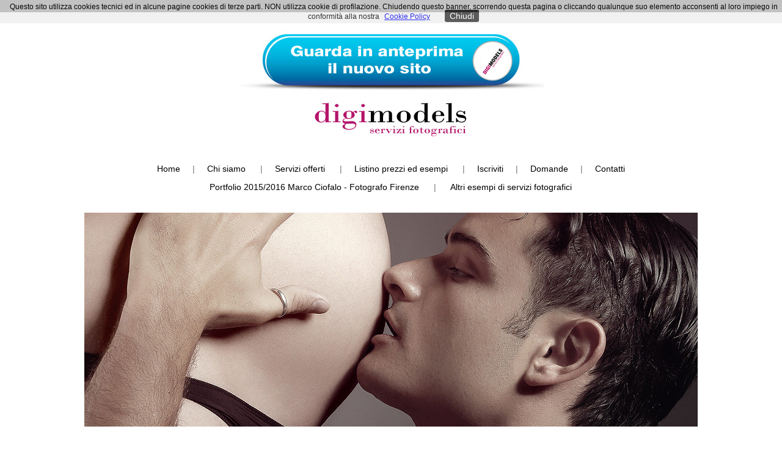

--- FILE ---
content_type: text/html
request_url: http://www.digimodels.it/servizi_fotografici_donne_incinte_in_maternita_firenze.asp?servizio=gabgiumat
body_size: 43119
content:

<div id="fb-root"></div>
<script>(function(d, s, id) {
  var js, fjs = d.getElementsByTagName(s)[0];
  if (d.getElementById(id)) return;
  js = d.createElement(s); js.id = id;
  js.src = "//connect.facebook.net/it_IT/all.js#xfbml=1&appId=210801552317332";
  fjs.parentNode.insertBefore(js, fjs);
}(document, 'script', 'facebook-jssdk'));</script>
<!DOCTYPE html PUBLIC "-//W3C//DTD XHTML 1.0 Transitional//EN" "http://www.w3.org/TR/xhtml1/DTD/xhtml1-transitional.dtd">
<html xmlns="http://www.w3.org/1999/xhtml">
<head>
<meta http-equiv="Content-Type" content="text/html; charset=iso-8859-1" />
<title>Servizi fotografici per donne incinte - in maternit&agrave; gravidanza- Firenze - Digimodels - Studio Fotografico Firenze - Realizzazione servizi fotografici - book - composite - calendari</title>
<link href="css_digimodels.css" rel="stylesheet" type="text/css" />
<script type="text/JavaScript">
<!--
function MM_swapImgRestore() { //v3.0
  var i,x,a=document.MM_sr; for(i=0;a&&i<a.length&&(x=a[i])&&x.oSrc;i++) x.src=x.oSrc;
}

function MM_preloadImages() { //v3.0
  var d=document; if(d.images){ if(!d.MM_p) d.MM_p=new Array();
    var i,j=d.MM_p.length,a=MM_preloadImages.arguments; for(i=0; i<a.length; i++)
    if (a[i].indexOf("#")!=0){ d.MM_p[j]=new Image; d.MM_p[j++].src=a[i];}}
}

function MM_findObj(n, d) { //v4.01
  var p,i,x;  if(!d) d=document; if((p=n.indexOf("?"))>0&&parent.frames.length) {
    d=parent.frames[n.substring(p+1)].document; n=n.substring(0,p);}
  if(!(x=d[n])&&d.all) x=d.all[n]; for (i=0;!x&&i<d.forms.length;i++) x=d.forms[i][n];
  for(i=0;!x&&d.layers&&i<d.layers.length;i++) x=MM_findObj(n,d.layers[i].document);
  if(!x && d.getElementById) x=d.getElementById(n); return x;
}

function MM_swapImage() { //v3.0
  var i,j=0,x,a=MM_swapImage.arguments; document.MM_sr=new Array; for(i=0;i<(a.length-2);i+=3)
   if ((x=MM_findObj(a[i]))!=null){document.MM_sr[j++]=x; if(!x.oSrc) x.oSrc=x.src; x.src=a[i+2];}
}
//-->
</script>
<style type="text/css">
<!--
-->
a.transImageLink img {
filter:Alpha(opacity=55);
-moz-opacity:0.55;
opacity:0.55;
border:none;
}
a.transImageLink:hover img {
filter:Alpha(opacity=100);
-moz-opacity:1.0;
opacity:1.0;
border:none;
}
</style>

<link rel="stylesheet" href="css/lightbox.css" type="text/css" media="screen" />
	
	<script src="js/prototype.js" type="text/javascript"></script>
	<script src="js/scriptaculous.js?load=effects,builder" type="text/javascript"></script>
	<script src="js/lightbox.js" type="text/javascript"></script>
</head>

<body leftmargin="0" topmargin="0" rightmargin="0" bottommargin="0" onLoad="MM_preloadImages('images/link_fashion.jpg','images/concerti.jpg','images/artisti.jpg','images/topdigimodels.jpg','images/matrimonio.jpg','images/maternita.jpg','images/bambini.jpg','images/coppia.jpg')">
<table width="100%" border="0" cellpadding="0" cellspacing="0" bgcolor="#141414">
  <tr>
    <td>&nbsp;</td>
    <td width="1004" height="20" class="testogrigioarial14"><div align="center" class="testointestazione">Servizi fotografici per donne incinte a Firenze book donne in maternità gravidanza - foto col pancione </div></td>
    <td>&nbsp;</td>
  </tr>
</table>

<table width="100%" border="0" cellpadding="0" cellspacing="0" bgcolor="#FFFFFF">
  <tr>
    <td>&nbsp;</td>
    <td height="40" class="testogrigioarial14"><div align="center">
        <div align="center">
      <div align="center"><div class="fb-like" data-href="http://www.facebook.com/pages/Marco-Ciofalo-Digispace-Digimodels-Talking-Video/179993105386564" data-send="true" data-width="500" data-show-faces="true" data-colorscheme="dark" data-font="arial"></div></div>
       <br /> <p><a href="m/"><img src="images/anteprima.jpg" alt="Guarda in anteprima il nuovo sito" width="500" height="100" /></a></p>
        
        <p><a href="default.asp"><img src="images/digimodelstoplogonew.jpg" alt="DIGIMODELS.IT - Servizi Fotografici" width="262" height="60" border="0" /></a></p>
        </div>
      <br /><p><a href="default.asp" class="link14nero">Home</a>&nbsp;&nbsp;&nbsp;&nbsp;&nbsp;|&nbsp;&nbsp;&nbsp;&nbsp;&nbsp;<a href="chisiamo.asp" class="link14nero">Chi siamo</a> &nbsp;&nbsp;&nbsp;&nbsp;&nbsp;|&nbsp;&nbsp;&nbsp;&nbsp;&nbsp;<a href="servizi.asp" class="link14nero">Servizi offerti</a> &nbsp;&nbsp;&nbsp;&nbsp;&nbsp;|&nbsp;&nbsp;&nbsp;&nbsp;&nbsp;<a href="realizzazione_servizi_fotografici_firenze_calendari_book_composite.asp" class="link14nero">Listino prezzi ed esempi</a> &nbsp;&nbsp;&nbsp;&nbsp;&nbsp;|&nbsp;&nbsp;&nbsp;&nbsp;&nbsp;<a href="signup.asp" class="link14nero">Iscriviti</a>&nbsp;&nbsp;&nbsp;&nbsp;&nbsp;|&nbsp;&nbsp;&nbsp;&nbsp;&nbsp;<a href="domande.asp" class="link14nero">Domande</a>&nbsp;&nbsp;&nbsp;&nbsp;&nbsp;|&nbsp;&nbsp;&nbsp;&nbsp;&nbsp;<a href="contatti.asp" class="link14nero">Contatti</a></p>
      <p><a href="fotografo_firenze.asp" class="link14nero">Portfolio 2015/2016 Marco Ciofalo - Fotografo Firenze</a> &nbsp;&nbsp;&nbsp;&nbsp;&nbsp;|&nbsp;&nbsp;&nbsp;&nbsp;&nbsp; <a href="esempi_di_servizi_fotografici.asp" class="link14nero">Altri esempi di servizi fotografici</a></p>
    </div></td>
    <td>&nbsp;</td>
  </tr>
</table>


<div align="center">
  <p><br />
<img src="images/pancione.jpg" alt="book fotografico donna incinta pancione gravidanza coppia maternit&agrave; pregnant" width="1004" height="350" border="0" /></p>
  <p><span class="testolopiccolobianco"><span class="testoneroarialtitolo"><strong>SET FOTOGRAFICI PER DONNE IN MATERNITA'</strong></span><br />
  </span><span class="testogrigioarial12">Servizi fotografici per donne incinte a Firenze book donne in maternità - foto col pancione - in gravidanza </span></p>
 
 <br /><br />
 
        <p><span class="testoneroarialsottotitolo"><img src="images/portagglug2013/IMG_6103c2.jpg" alt="donna incinta pancione gravidanza pregnant maternity pregnant" width="1024" height="683" /></span></p>
        <p><a href="m/servizi_fotografici_donne_incinte_in_maternita_firenze.asp"><img src="m/images/foto maternita donne incinte/before_and_after_1.jpg" border="0"></a>
<br>
<a href="m/servizi_fotografici_donne_incinte_in_maternita_firenze.asp"><img src="m/images/foto maternita donne incinte/before_and_after_2.jpg" border="0"></a></p>
        <p><span class="testoneroarialsottotitolo"><img src="images/update19082013/compo 6347 6350.jpg" alt="donna incinta pancione gravidanza pregnant maternity pregnant" width="1024" height="768" /></span></p>
        <p><span class="testoneroarialsottotitolo"><img src="images/update19082013/compo 6559 6560c.jpg" alt="donna incinta pancione gravidanza pregnant maternity pregnant" width="1024" height="768" /></span></p>
        <p><span class="testoneroarialsottotitolo"><img src="images/updateagosto2013/compo 6641 e 6643b.jpg" alt="donna incinta pancione gravidanza pregnant maternity pregnant" width="1024" height="768" /></span></p>
        <p><span class="testoneroarialsottotitolo"><img src="images/updateagosto2013/IMG_6346a.jpg" alt="donna incinta pancione gravidanza pregnant maternity pregnant" width="683" height="1024" /></span></p>
        <p><span class="testoneroarialsottotitolo"><img src="images/updateagosto2013/IMG_6403a.jpg" alt="donna incinta pancione gravidanza pregnant maternity pregnant" width="683" height="1024" /></span></p>
        <p><span class="testoneroarialsottotitolo"><img src="images/updateagosto2013/IMG_6458b.jpg" alt="donna incinta pancione gravidanza pregnant maternity pregnant" width="683" height="1024" /></span></p>
        <p><span class="testoneroarialsottotitolo"><img src="images/updateagosto2013/IMG_6572a.jpg" alt="donna incinta pancione gravidanza pregnant maternity pregnant" width="683" height="1024" /></span></p>
        <p><span class="testoneroarialsottotitolo"><img src="images/updateagosto2013/IMG_6646b.jpg" alt="donna incinta pancione gravidanza pregnant maternity pregnant" width="683" height="1024" /></span></p>
        <p><span class="testoneroarialsottotitolo"><img src="images/updateagosto2013/IMG_6440.jpg" alt="donna incinta pancione gravidanza pregnant maternity pregnant" width="1024" height="683" /></span></p>
        <p><span class="testoneroarialsottotitolo"><img src="images/update19082013/IMG_6681d2.jpg" alt="donna incinta pancione gravidanza pregnant maternity pregnant" width="683" height="1024" /></span></p>
        <p><span class="testoneroarialsottotitolo"><img src="images/portagglug2013/IMG_6122c2.jpg" alt="donna incinta pancione gravidanza pregnant maternity pregnant" width="1024" height="683" /></span></p>
        <p><span class="testoneroarialsottotitolo"><img src="images/portagglug2013/IMG_6061c_bn.jpg" alt="donna incinta pancione gravidanza pregnant maternity pregnant" width="683" height="1024" /></span></p>
        <p><span class="testoneroarialsottotitolo"><img src="images/portagglug2013/IMG_6148.jpg" alt="donna incinta pancione gravidanza pregnant maternity pregnant" width="683" height="1024" /></span></p>
        <p><span class="testoneroarialsottotitolo"><img src="images/portmarzo2014/IMG_1395.jpg" alt="donna incinta pancione gravidanza pregnant maternity pregnant" width="1024" height="683" /></span></p>
        <p><span class="testoneroarialsottotitolo"><img src="images/portmarzo2014/IMG_1636c_1024.jpg" alt="donna incinta pancione gravidanza pregnant maternity pregnant" width="1024" height="683" /></span></p>
        <p><span class="testoneroarialsottotitolo"><img src="images/portmarzo2014/IMG_1246_1024.jpg" alt="donna incinta pancione gravidanza pregnant maternity pregnant" width="683" height="1024" /></span></p>
        <p><span class="testoneroarialsottotitolo"><img src="images/portmarzo2014/IMG_1577_1024.jpg" alt="donna incinta pancione gravidanza pregnant maternity pregnant" width="683" height="1024" /></span></p>
        <p><span class="testoneroarialsottotitolo"><img src="images/newport/IMG_0930d.jpg" alt="donna incinta pancione gravidanza pregnant maternity pregnant" width="1024" height="683" /></span></p>
        <p><span class="testoneroarialsottotitolo"><img src="images/newport/donna_incinta_gravidanza_pancione_pregnant_maternity_pregnant.jpg" alt="donna incinta pancione pregnant maternity pregnant" width="683" height="1024" /></span></p>
        <p><span class="testoneroarialsottotitolo"><img src="images/newport/IMG_0947.jpg" alt="donna incinta pancione gravidanza pregnant maternity pregnant" width="683" height="1024" /></span></p>
        <p><span class="testoneroarialsottotitolo"><img src="images/newport/IMG_1001-1b.jpg" alt="donna incinta pancione gravidanza pregnant maternity pregnant" width="1024" height="683" /></span></p>
        <p><span class="testoneroarialsottotitolo"><img src="images/newport/IMG_1107g.jpg" alt="donna incinta pancione gravidanza pregnant maternity pregnant" width="1024" height="683" /></span></p>
        <p><span class="testoneroarialsottotitolo"><img src="images/newport/IMG_1176d.jpg" alt="donna incinta pancione gravidanza pregnant maternity pregnant" width="683" height="1024" /></span></p>
        <p><span class="testoneroarialsottotitolo"><img src="images/newport/IMG_8615b_bn.jpg" alt="donna incinta pancione gravidanza pregnant maternity pregnant" width="683" height="1024" /></span></p>
        <p><span class="testoneroarialsottotitolo"><img src="images/portfolio/IMG_1054.jpg" alt="donna incinta pancione pgravidanza regnant maternity pregnant" width="1024" height="683" /></span></p>
        <p><span class="testoneroarialsottotitolo"><img src="images/portfolio/IMG_1020b.jpg" alt="donna incinta pancione gravidanza pregnant maternity pregnant" width="1024" height="683" /></span></p>
        <p><span class="testoneroarialsottotitolo"><img src="images/portfolio/IMG_1934b.jpg" alt="donna incinta pancione gravidanza pregnant maternity pregnant" width="1024" height="683" /></span></p>
</div>
  
   <table width="100%" height="67" border="0" cellpadding="0" cellspacing="0">
    <tr>
      <td>&nbsp;</td>
      <td width="1004" height="40" class="testoneroarialtitolo"><div align="center">
        <table width="1004" height="470" border="0" cellpadding="0" cellspacing="0" style="border:1px solid; border-color:#999797">
          <tr>
            <td width="690" valign="top"><div align="center">
              
                </p>
            </div>
              <div align="center" style="width: 720px; height: 440px; overflow:auto">
                  
                  <a href="images/servizifotografici/gabgiumat/composizione 9906 e 9924.jpg" rel="lightbox[gabgiumat]" target="_blank"><img src="images/servizifotografici/gabgiumat/composizione 9906 e 9924.jpg" height="150" hspace="2" vspace="2" border="0" style="border:0px solid; border-color: #666666" /></a>
                  
                  <a href="images/servizifotografici/gabgiumat/composizione 9914 e 9917.jpg" rel="lightbox[gabgiumat]" target="_blank"><img src="images/servizifotografici/gabgiumat/composizione 9914 e 9917.jpg" height="150" hspace="2" vspace="2" border="0" style="border:0px solid; border-color: #666666" /></a>
                  
                  <a href="images/servizifotografici/gabgiumat/IMG_9805.jpg" rel="lightbox[gabgiumat]" target="_blank"><img src="images/servizifotografici/gabgiumat/IMG_9805.jpg" height="150" hspace="2" vspace="2" border="0" style="border:0px solid; border-color: #666666" /></a>
                  
                  <a href="images/servizifotografici/gabgiumat/IMG_9810.jpg" rel="lightbox[gabgiumat]" target="_blank"><img src="images/servizifotografici/gabgiumat/IMG_9810.jpg" height="150" hspace="2" vspace="2" border="0" style="border:0px solid; border-color: #666666" /></a>
                  
                  <a href="images/servizifotografici/gabgiumat/IMG_9819.jpg" rel="lightbox[gabgiumat]" target="_blank"><img src="images/servizifotografici/gabgiumat/IMG_9819.jpg" height="150" hspace="2" vspace="2" border="0" style="border:0px solid; border-color: #666666" /></a>
                  
                  <a href="images/servizifotografici/gabgiumat/IMG_9829.jpg" rel="lightbox[gabgiumat]" target="_blank"><img src="images/servizifotografici/gabgiumat/IMG_9829.jpg" height="150" hspace="2" vspace="2" border="0" style="border:0px solid; border-color: #666666" /></a>
                  
                  <a href="images/servizifotografici/gabgiumat/IMG_9851.jpg" rel="lightbox[gabgiumat]" target="_blank"><img src="images/servizifotografici/gabgiumat/IMG_9851.jpg" height="150" hspace="2" vspace="2" border="0" style="border:0px solid; border-color: #666666" /></a>
                  
                  <a href="images/servizifotografici/gabgiumat/IMG_9852.jpg" rel="lightbox[gabgiumat]" target="_blank"><img src="images/servizifotografici/gabgiumat/IMG_9852.jpg" height="150" hspace="2" vspace="2" border="0" style="border:0px solid; border-color: #666666" /></a>
                  
                  <a href="images/servizifotografici/gabgiumat/IMG_9852b.jpg" rel="lightbox[gabgiumat]" target="_blank"><img src="images/servizifotografici/gabgiumat/IMG_9852b.jpg" height="150" hspace="2" vspace="2" border="0" style="border:0px solid; border-color: #666666" /></a>
                  
                  <a href="images/servizifotografici/gabgiumat/IMG_9854.jpg" rel="lightbox[gabgiumat]" target="_blank"><img src="images/servizifotografici/gabgiumat/IMG_9854.jpg" height="150" hspace="2" vspace="2" border="0" style="border:0px solid; border-color: #666666" /></a>
                  
                  <a href="images/servizifotografici/gabgiumat/IMG_9855.jpg" rel="lightbox[gabgiumat]" target="_blank"><img src="images/servizifotografici/gabgiumat/IMG_9855.jpg" height="150" hspace="2" vspace="2" border="0" style="border:0px solid; border-color: #666666" /></a>
                  
                  <a href="images/servizifotografici/gabgiumat/IMG_9855b.jpg" rel="lightbox[gabgiumat]" target="_blank"><img src="images/servizifotografici/gabgiumat/IMG_9855b.jpg" height="150" hspace="2" vspace="2" border="0" style="border:0px solid; border-color: #666666" /></a>
                  
                  <a href="images/servizifotografici/gabgiumat/IMG_9862.jpg" rel="lightbox[gabgiumat]" target="_blank"><img src="images/servizifotografici/gabgiumat/IMG_9862.jpg" height="150" hspace="2" vspace="2" border="0" style="border:0px solid; border-color: #666666" /></a>
                  
                  <a href="images/servizifotografici/gabgiumat/IMG_9876.jpg" rel="lightbox[gabgiumat]" target="_blank"><img src="images/servizifotografici/gabgiumat/IMG_9876.jpg" height="150" hspace="2" vspace="2" border="0" style="border:0px solid; border-color: #666666" /></a>
                  
                  <a href="images/servizifotografici/gabgiumat/IMG_9880.jpg" rel="lightbox[gabgiumat]" target="_blank"><img src="images/servizifotografici/gabgiumat/IMG_9880.jpg" height="150" hspace="2" vspace="2" border="0" style="border:0px solid; border-color: #666666" /></a>
                  
                  <a href="images/servizifotografici/gabgiumat/IMG_9886b.jpg" rel="lightbox[gabgiumat]" target="_blank"><img src="images/servizifotografici/gabgiumat/IMG_9886b.jpg" height="150" hspace="2" vspace="2" border="0" style="border:0px solid; border-color: #666666" /></a>
                  
                  <a href="images/servizifotografici/gabgiumat/IMG_9889.jpg" rel="lightbox[gabgiumat]" target="_blank"><img src="images/servizifotografici/gabgiumat/IMG_9889.jpg" height="150" hspace="2" vspace="2" border="0" style="border:0px solid; border-color: #666666" /></a>
                  
                  <a href="images/servizifotografici/gabgiumat/IMG_9900.jpg" rel="lightbox[gabgiumat]" target="_blank"><img src="images/servizifotografici/gabgiumat/IMG_9900.jpg" height="150" hspace="2" vspace="2" border="0" style="border:0px solid; border-color: #666666" /></a>
                  
                  <a href="images/servizifotografici/gabgiumat/IMG_9922.jpg" rel="lightbox[gabgiumat]" target="_blank"><img src="images/servizifotografici/gabgiumat/IMG_9922.jpg" height="150" hspace="2" vspace="2" border="0" style="border:0px solid; border-color: #666666" /></a>
                  
                  <a href="images/servizifotografici/gabgiumat/IMG_9934.jpg" rel="lightbox[gabgiumat]" target="_blank"><img src="images/servizifotografici/gabgiumat/IMG_9934.jpg" height="150" hspace="2" vspace="2" border="0" style="border:0px solid; border-color: #666666" /></a>
                  
                  <a href="images/servizifotografici/gabgiumat/IMG_9953.jpg" rel="lightbox[gabgiumat]" target="_blank"><img src="images/servizifotografici/gabgiumat/IMG_9953.jpg" height="150" hspace="2" vspace="2" border="0" style="border:0px solid; border-color: #666666" /></a>
                  
                  <a href="images/servizifotografici/gabgiumat/IMG_9954.jpg" rel="lightbox[gabgiumat]" target="_blank"><img src="images/servizifotografici/gabgiumat/IMG_9954.jpg" height="150" hspace="2" vspace="2" border="0" style="border:0px solid; border-color: #666666" /></a>
                  
                  <a href="images/servizifotografici/gabgiumat/IMG_9961.jpg" rel="lightbox[gabgiumat]" target="_blank"><img src="images/servizifotografici/gabgiumat/IMG_9961.jpg" height="150" hspace="2" vspace="2" border="0" style="border:0px solid; border-color: #666666" /></a>
                  
              </div>
			  
			  </td>
            <td valign="middle"><table width="248" height="440" border="0" align="center" cellpadding="0" cellspacing="8">
                <tr>
                  <td valign="top"><p align="center" class="testogrigioarial14"><strong>Seleziona un altro  servizio</strong></p>

                      <div align="left" style="width: 270px; height: 250px; overflow:auto; padding:4px; border:1px solid; border-color:#CCCCCC">
                        
                        <a href="servizi_fotografici_donne_incinte_in_maternita_firenze.asp?servizio=francescaeantonio" class="transImageLink"><img src="images/indiceservizidonneincintematernita/francescaeantonio.jpg" height="50" hspace="2" vspace="2" border="0" style="border:0px solid; border-color: #666666" /></a>
                        
                        <a href="servizi_fotografici_donne_incinte_in_maternita_firenze.asp?servizio=francescamaternita" class="transImageLink"><img src="images/indiceservizidonneincintematernita/francescamaternita.jpg" height="50" hspace="2" vspace="2" border="0" style="border:0px solid; border-color: #666666" /></a>
                        
                        <a href="servizi_fotografici_donne_incinte_in_maternita_firenze.asp?servizio=gabgiumat" class="transImageLink"><img src="images/indiceservizidonneincintematernita/gabgiumat.jpg" height="50" hspace="2" vspace="2" border="0" style="border:0px solid; border-color: #666666" /></a>
                        
                        <a href="servizi_fotografici_donne_incinte_in_maternita_firenze.asp?servizio=matteoelisa" class="transImageLink"><img src="images/indiceservizidonneincintematernita/matteoelisa.jpg" height="50" hspace="2" vspace="2" border="0" style="border:0px solid; border-color: #666666" /></a>
                        
                        <a href="servizi_fotografici_donne_incinte_in_maternita_firenze.asp?servizio=miriam" class="transImageLink"><img src="images/indiceservizidonneincintematernita/miriam.jpg" height="50" hspace="2" vspace="2" border="0" style="border:0px solid; border-color: #666666" /></a>
                        
                      </div>
                    <p align="center" class="testolopiccolobianco"><br />
                        <a href="realizzazione_servizi_fotografici_firenze_calendari_book_composite.asp" class="linksazzurro">Torna all'indice dei servizi fotografici</a></p>
                    <p align="center" class="testolopiccolobianco"><a href="realizzazione_servizi_fotografici_firenze_calendari_book_composite.asp" class="linksazzurro">Listino prezzi</a></p>
                    <p align="center" class="testolopiccolobianco"><a href="realizzazione_servizi_fotografici_su_misura.asp" class="linksazzurro">&lt;&lt;&lt; Preventivo OnLine &gt;&gt;&gt;</a></p></td>
                </tr>
            </table></td>
          </tr>
        </table>
      </div></td>
      <td>&nbsp;</td>
    </tr>
  </table>
  <div align="center">
     <br />
  <table width="1004" border="0" cellspacing="16" cellpadding="16" style="border-top:1px dashed; border-bottom:1px dashed; border-color:#999999">
    <tr>
      <td width="33%"><div align="center"><a href="chisiamo.asp"><img src="images/aboutus.png" alt="chi siamo" width="128" height="128" border="0" /></a></div></td>
      <td width="33%"><div align="center"><a href="realizzazione_servizi_fotografici_firenze_calendari_book_composite.asp"><img src="images/iPhoto.png" alt="servizi fotografici fotografo fashion" width="128" height="128" border="0" /></a></div></td>
      <td width="33%"><div align="center"><a href="contatti.asp"><img src="images/info.png" alt="informazioni contatti" width="128" height="128" border="0" /></a></div></td>
    </tr>
  </table>
  <br />
  <br />
  <table width="1004" border="0" cellspacing="4" cellpadding="4">
    <tr>
      <td width="25%"><div align="center"><a href="fotografo_servizi_fashion_firenze_milano_roma_bologna_toscana_lombardia_lazio_emilia.asp" onMouseOut="MM_swapImgRestore()" onMouseOver="MM_swapImage('fashion','','images/link_fashion.jpg',1)"><img src="images/link_fashionbn.jpg" alt="fotografo fashion firenze toscana milano roma" name="fashion" width="230" height="153" border="0" id="fashion" /></a></div></td>
      <td width="25%"><div align="center"><a href="servizi_fotografici_eventi_aziendali_matrimoni_concerti_spettacoli_backstage.asp" onMouseOut="MM_swapImgRestore()" onMouseOver="MM_swapImage('eventi','','images/concerti.jpg',1)"><img src="images/concertibn.jpg" alt="fotografo concerti eventi aziendali meeting" name="eventi" width="230" height="153" border="0" id="eventi" /></a></div></td>
      <td width="25%"><div align="center"><a href="servizi_fotografici_sportivi_calciatori_personaggi_dello_spettacolo_cantanti_attori_firenze.asp" onMouseOut="MM_swapImgRestore()" onMouseOver="MM_swapImage('artisti','','images/artisti.jpg',1)"><img src="images/artistibn.jpg" alt="fotografo cantanti calciatori attori artisti sportivi" name="artisti" width="230" height="153" border="0" id="artisti" /></a></div></td>
      <td width="25%"><div align="center"><a href="corsi_fotografia_fotoritocco_professionale_postproduzione_firenze_toscana.asp" onMouseOut="MM_swapImgRestore()" onMouseOver="MM_swapImage('workshop corsi','','images/matrimonio.jpg',1)"><img src="images/matrimoniobn.jpg" alt="workshop corsi di fotografia e di fotoritocco" name="workshop corsi" width="230" height="153" border="0" id="workshop corsi" /></a></div></td>
    </tr>
    <tr>
      <td valign="top"><div align="left"><a href="fotografo_servizi_fashion_firenze_milano_roma_bologna_toscana_lombardia_lazio_emilia.asp" class="link14nero"><em><strong>Fashion, campagne pubblicitarie, cataloghi, redazionali di moda </strong></em></a></div>
      <p align="left" class="testogrigioarial12">Servizi fotografici Fashion, campagne pubblicitarie, cataloghi, redazionali di moda</p>
      <p align="right" class="testogrigioarial12"><a href="fotografo_servizi_fashion_firenze_milano_roma_bologna_toscana_lombardia_lazio_emilia.asp" class="linksazzurro">&gt;&gt;&gt;</a> </p></td>
      <td valign="top"><div align="left"><a href="servizi_fotografici_eventi_aziendali_matrimoni_concerti_spettacoli_backstage.asp" class="link14nero"><em><strong>Eventi aziendali, meeting, concerti, spettacoli, backstage di eventi </strong></em></a></div>
          <p align="justify" class="testogrigioarial12">Eventi aziendali, meeting, concerti, spettacoli, <a href="fotografo_matrimonio_firenze.asp">matrimoni</a>, <a href="fotografo_diciottesimo_compleanno_firenze_eventi_festa_privata_toscana.asp">diciottesimi</a> </p>
          <p align="right" class="testogrigioarial12"><a href="servizi_fotografici_eventi_aziendali_matrimoni_concerti_spettacoli_backstage.asp" class="linksazzurro">&gt;&gt;&gt;</a> </p></td>
      <td valign="top"><div align="left"><a href="servizi_fotografici_sportivi_calciatori_personaggi_dello_spettacolo_cantanti_attori_firenze.asp" class="link14nero"><em><strong>Artisti, calciatori, attori teatrali e cinematografici, cantanti, sportivi </strong></em></a></div>
          <p align="justify" class="testogrigioarial12">Artisti, calciatori, attori teatrali e cinematografici, cantanti, sportivi </p>
      <p align="right" class="testogrigioarial12"><a href="servizi_fotografici_sportivi_calciatori_personaggi_dello_spettacolo_cantanti_attori_firenze.asp" class="linksazzurro">&gt;&gt;&gt;</a> </p></td>
      <td valign="top"><div align="left"><a href="corsi_fotografia_fotoritocco_professionale_postproduzione_firenze_toscana.asp" class="link14nero"><em><strong>Fotoritocco professionale, corsi di fotografia, corsi di fotoritocco </strong></em></a></div>
          <p align="justify" class="testogrigioarial12">Fotoritocco professionale su richiesta, corsi di fotografia, corsi di fotoritocco </p>
          <p align="right" class="testogrigioarial12"><a href="corsi_fotografia_fotoritocco_professionale_postproduzione_firenze_toscana.asp" class="linksazzurro">&gt;&gt;&gt;</a> </p></td>
    </tr>
  </table>
  <br />
  <table width="1004" border="0" cellspacing="4" cellpadding="4">
    <tr>
      <td width="25%"><div align="center"><a href="fotografo_servizi_fashion_firenze_milano_roma_bologna_toscana_lombardia_lazio_emilia.asp" onMouseOut="MM_swapImgRestore()" onMouseOver="MM_swapImage('fashion1','','images/link_fashion.jpg',1)"></a><a href="top_models.asp" onMouseOut="MM_swapImgRestore()" onMouseOver="MM_swapImage('top digimodels','','images/topdigimodels.jpg',1)"><img src="images/topdigimodelsbn.jpg" alt="servizi fotografici top digimodels fotoritocco professionale" name="top digimodels" width="230" height="153" border="0" id="top digimodels" /></a></div></td>
      <td width="25%"><div align="center"><a href="servizi_fotografici_eventi_aziendali_matrimoni_concerti_spettacoli_backstage.asp" onMouseOut="MM_swapImgRestore()" onMouseOver="MM_swapImage('eventi1','','images/concerti.jpg',1)"></a><a href="servizi_fotografici_donne_incinte_in_maternita_firenze.asp" onMouseOut="MM_swapImgRestore()" onMouseOver="MM_swapImage('maternit&agrave;','','images/maternita.jpg',1)"><img src="images/maternitabn.jpg" alt="fotografo donne incinte pancione maternit&agrave; firenze toscana roma milano bologna" name="maternit&agrave;" width="230" height="153" border="0" id="maternit&agrave;" /></a></div></td>
      <td width="25%"><div align="center"><a href="servizi_fotografici_bambini_firenze.asp" onMouseOut="MM_swapImgRestore()" onMouseOver="MM_swapImage('bambini','','images/bambini.jpg',1)"><img src="images/bambinibn.jpg" alt="fotografo bambini neonati comunioni cresime" name="bambini" width="230" height="153" border="0" id="bambini" /></a></div></td>
      <td width="25%"><div align="center"><a href="servizi_fotografici_coppia_firenze.asp" onMouseOut="MM_swapImgRestore()" onMouseOver="MM_swapImage('coppia','','images/coppia.jpg',1)"><img src="images/coppiabn.jpg" alt="fotografo servizi di coppia innamorati" name="coppia" width="230" height="153" border="0" id="coppia" /></a></div></td>
    </tr>
    <tr>
      <td valign="top"><div align="left"><a href="top_models.asp" class="link14nero"><em><strong>Top Digimodels, post produzione fotoritocco professionale  </strong></em></a></div>
          <p align="justify" class="testogrigioarial12">Top Digimodels, post produzione fotoritocco professionale  </p>
        <p align="right" class="testogrigioarial12"><a href="top_models.asp" class="linksazzurro">&gt;&gt;&gt;</a> </p></td>
      <td valign="top"><div align="left"><a href="servizi_fotografici_donne_incinte_in_maternita_firenze.asp" class="link14nero"><em><strong>Maternit&agrave;, donne incinte, foto con il pancione </strong></em></a></div>
          <p align="justify" class="testogrigioarial12">Maternit&agrave;, donne incinte, foto con il pancione</p>
        <p align="right" class="testogrigioarial12"><a href="servizi_fotografici_donne_incinte_in_maternita_firenze.asp" class="linksazzurro">&gt;&gt;&gt;</a> </p></td>
      <td valign="top"><div align="left"><a href="servizi_fotografici_bambini_firenze.asp" class="link14nero"><em><strong>Neonati, bambini, cerimonie, prima comunione, cresima </strong></em></a></div>
          <p align="justify" class="testogrigioarial12">Neonati, bambini, cerimonie, prima comunione, cresima</p>
        <p align="right" class="testogrigioarial12"><a href="servizi_fotografici_bambini_firenze.asp" class="linksazzurro">&gt;&gt;&gt;</a> </p></td>
      <td valign="top"><div align="left"><a href="servizi_fotografici_coppia_firenze.asp" class="link14nero"><em><strong>Servizi fotografici di coppia, per innamorati, amici, parenti  </strong></em></a></div>
          <p align="justify" class="testogrigioarial12">Servizi fotografici di coppia, per innamorati, amici, parenti  </p>
        <p align="right" class="testogrigioarial12"><a href="servizi_fotografici_coppia_firenze.asp" class="linksazzurro">&gt;&gt;&gt;</a> </p></td>
    </tr>
  </table>
  <p>&nbsp;</p>
</div>
	 </div>
<table width="100%" border="0" cellspacing="0" cellpadding="0">
  <tr>
    <td height="130" bgcolor="#e2e2e2"><div align="center">
      <table height="120" border="0" cellpadding="2" cellspacing="4">
        <tr>
          <td width="160" valign="top"><div align="left"><br />
                  <span class="testogrigiofondopagina"><strong>Digimodels.it</strong><br />
                  di Marco Ciofalo<br />
                p.iva 05712080489</span>
                  <p align="left" class="testogrigiofondopagina">All rights reserved<br />
                    Powered by Digispace.it</p>
                  <br />
          </div></td>
          <td width="130" valign="top"><div align="left"><br />
              <span class="testogrigiofondopagina"><strong>Mappa del sito</strong></span><br />
              <span class="testogrigiofondopagina"><a href="default.asp" class="linksgrigiofondopagina">Home</a><br />
              <a href="chisiamo.asp" class="linksgrigiofondopagina">Chi Siamo</a><br />
              <a href="servizi.asp" class="linksgrigiofondopagina">Servizi offerti </a><br />
              <a href="contatti.asp" class="linksgrigiofondopagina">Contatti</a></span><br />
          </div></td>
          <td width="160" valign="top"><div align="left"><br />
              <span class="testogrigiofondopagina"><strong>Servizi Fotografici</strong><br />
                <a href="realizzazione_servizi_fotografici_firenze_calendari_book_composite.asp" class="linksgrigiofondopagina">Book / Calendari</a> <br />
                <a href="realizzazione_servizi_fotografici_su_misura.asp" class="linksgrigiofondopagina">Preventivo OnLine </a><br />
            Progetto Body Experiment </span></div></td>
          <td width="120" valign="top"><div align="left"><br />
              <span class="testogrigiofondopagina"><strong>Web Partner</strong><br />
                <a href="http://www.digispace.it/eventi_firenze_toscana.asp" target="_blank" class="linksgrigiofondopagina">Digi</a><a href="http://www.digispace.it" target="_blank" class="linksgrigiofondopagina">space.it</a><br />
                <a href="http://www.talkingvideo.it" target="_blank" class="linksgrigiofondopagina">TalkingVideo</a></span></div></td>
          <td width="25"><img src="images/bottomrotatedlogo.jpg" width="24" height="117" /></td>
        </tr>
      </table>
    </div></td>
  </tr>
  <tr>
    <td height="30" valign="bottom" bgcolor="#FFFFFF"><div align="center"><!-- Inizio Codice Shinystat -->

            <script type="text/javascript" language="JavaScript" src="https://codice.shinystat.it/cgi-bin/getcod.cgi?USER=digimodels"></script>
            <noscript>
            <a href="https://www.shinystat.com" target="_top"> <img src="https://www.shinystat.com/cgi-bin/shinystat.cgi?USER=digimodels" alt="Website statistics" border="0"></a> 
            </noscript>
    <!-- Fine Codice Shinystat --></div></td>
  </tr>
</table>
<style type="text/css">
<!--
#cookieChoiceInfo {           /* Imposto le proprietà del banner/dialog box e caratteri del messaggio */
  background-color: #000;     /* Lo fondo è di colore nero (#000) */
				 
 	font-family: "Arial";
	font-size: 12px;
	color:#000;
	text-decoration:none;           /* il colore dei caratteri è grigio chiaro (#DDD) */
  padding: 10px;              /* lo spazio intorno al messaggio (sopra, sotto e di lato) quindi il bordo dista 10 pixel */  
  opacity: .8;                /* questa proprietà modifica la trasparenza del banner/dialogbox */
}
#cookieInfoLink {                      
  color: #000;                /* il testo del link che aprire la pagina della cookie policy è rosso (#E00)  */
  text-decoration: underline; /* questa proprietà indica che il testo del link è sottolineato  */
}
#cookieInfoLink:hover {       /* la parola hover, vicino al selettore, indica che le proprietà seguenti verranno applicate... */
                              /* ... al link che conduce alla cookie policy solo quando il mouse ci passa sopra  */
  color: #000;                /* il testo del link in questo caso diventa di un rosso più chiaro al passaggio del mouse...  */
  test-decoration:none;       /*   .... e allo stesso tempo il testo non sarà più sottolineato            */
}
#cookieChoiceDismiss {        /* Impostiamo per il link "accetto/ok/chiudi" le proprietà per renderlo... */
			      /* ...visivamente come un pulsante */
  background-color: #333;     /* lo sfondo è verde (#0A0) */
  color: #FFF;                /* Il colore del testo è bianco (#FFF) */
  text-decoration: none;      /* Il testo non è sottolineato         */
  font-weight: 500;           /* Il testo è in grassetto             */
  font-size: 14px;
  padding: 2px 8px;          /* Imposto lo spazio tra i caratteri e il bordo del pulsante 2pixel sopra e sotto e 10px ai lati */
  border-radius:  3px;        /* Lo sfondo del pulsante ha i bordi arrotondati con un raggio di 3 pixel */
}
#cookieChoiceDismiss:hover {  /* Passando il mouse sopra il pulsante, questo cambia colore in verde chiaro. */
  background-color: #000;
}
-->
</style>

<script type="text/javascript">
//<![CDATA[
(function(window) {

  if (!!window.cookieChoices) {
    return window.cookieChoices;
  }

  var document = window.document;
  // IE8 does not support textContent, so we should fallback to innerText.
  var supportsTextContent = 'textContent' in document.body;

  var cookieChoices = (function() {

    var cookieName = 'displayCookieConsent';
    var cookieConsentId = 'cookieChoiceInfo';
    var dismissLinkId = 'cookieChoiceDismiss';

    function _createHeaderElement(cookieText, dismissText, linkText, linkHref) {
      var butterBarStyles = 'position:fixed;width:100%;background-color:#eee;' +
          'margin:0; left:0; top:0;padding:4px;z-index:1000;text-align:center;';

      var cookieConsentElement = document.createElement('div');
      cookieConsentElement.id = cookieConsentId;
      cookieConsentElement.style.cssText = butterBarStyles;
      cookieConsentElement.appendChild(_createConsentText(cookieText));

      if (!!linkText && !!linkHref) {
        cookieConsentElement.appendChild(_createInformationLink(linkText, linkHref));
      }
      cookieConsentElement.appendChild(_createDismissLink(dismissText));
      return cookieConsentElement;
    }

    function _createDialogElement(cookieText, dismissText, linkText, linkHref) {
      var glassStyle = 'position:fixed;width:100%;height:100%;z-index:999;' +
          'top:0;left:0;opacity:0.5;filter:alpha(opacity=50);' +
          'background-color:#ccc;';
      var dialogStyle = 'z-index:1000;position:fixed;left:50%;top:50%';
      var contentStyle = 'position:relative;left:-50%;margin-top:-25%;' +
          'background-color:#fff;padding:20px;box-shadow:4px 4px 25px #888;';

      var cookieConsentElement = document.createElement('div');
      cookieConsentElement.id = cookieConsentId;

      var glassPanel = document.createElement('div');
      glassPanel.style.cssText = glassStyle;

      var content = document.createElement('div');
      content.style.cssText = contentStyle;

      var dialog = document.createElement('div');
      dialog.style.cssText = dialogStyle;

      var dismissLink = _createDismissLink(dismissText);
      dismissLink.style.display = 'block';
      dismissLink.style.textAlign = 'right';
      dismissLink.style.marginTop = '8px';

      content.appendChild(_createConsentText(cookieText));
      if (!!linkText && !!linkHref) {
        content.appendChild(_createInformationLink(linkText, linkHref));
      }
      content.appendChild(dismissLink);
      dialog.appendChild(content);
      cookieConsentElement.appendChild(glassPanel);
      cookieConsentElement.appendChild(dialog);
      return cookieConsentElement;
    }

    function _setElementText(element, text) {
      if (supportsTextContent) {
        element.textContent = text;
      } else {
        element.innerText = text;
      }
    }

    function _createConsentText(cookieText) {
      var consentText = document.createElement('span');
      _setElementText(consentText, cookieText);
      return consentText;
    }

    function _createDismissLink(dismissText) {
      var dismissLink = document.createElement('a');
      _setElementText(dismissLink, dismissText);
      dismissLink.id = dismissLinkId;
      dismissLink.href = '#';
      dismissLink.style.marginLeft = '24px';
      return dismissLink;
    }

    function _createInformationLink(linkText, linkHref) {
      var infoLink = document.createElement('a');
      _setElementText(infoLink, linkText);
      infoLink.href = linkHref;
      infoLink.target = '_blank';
      infoLink.style.marginLeft = '8px';
      return infoLink;
    }

    function _dismissLinkClick() {
      _saveUserPreference();
      _removeCookieConsent();
      return false;
    }

    function _showCookieConsent(cookieText, dismissText, linkText, linkHref, isDialog) {
      if (_shouldDisplayConsent()) {
        _removeCookieConsent();
        var consentElement = (isDialog) ?
            _createDialogElement(cookieText, dismissText, linkText, linkHref) :
            _createHeaderElement(cookieText, dismissText, linkText, linkHref);
        var fragment = document.createDocumentFragment();
        fragment.appendChild(consentElement);
        document.body.appendChild(fragment.cloneNode(true));
        document.getElementById(dismissLinkId).onclick = _dismissLinkClick;
      }
    }

    function showCookieConsentBar(cookieText, dismissText, linkText, linkHref) {
      _showCookieConsent(cookieText, dismissText, linkText, linkHref, false);
    }

    function showCookieConsentDialog(cookieText, dismissText, linkText, linkHref) {
      _showCookieConsent(cookieText, dismissText, linkText, linkHref, true);
    }

    function _removeCookieConsent() {
      var cookieChoiceElement = document.getElementById(cookieConsentId);
      if (cookieChoiceElement != null) {
        cookieChoiceElement.parentNode.removeChild(cookieChoiceElement);
      }
    }

    function _saveUserPreference() {
      // Set the cookie expiry to one year after today.
      var expiryDate = new Date();
      expiryDate.setFullYear(expiryDate.getFullYear() + 1);
      document.cookie = cookieName + '=y; expires=' + expiryDate.toGMTString();
    }

    function _shouldDisplayConsent() {
      // Display the header only if the cookie has not been set.
      return !document.cookie.match(new RegExp(cookieName + '=([^;]+)'));
    }

    var exports = {};
    exports.showCookieConsentBar = showCookieConsentBar;
    exports.showCookieConsentDialog = showCookieConsentDialog;
    return exports;
  })();

  window.cookieChoices = cookieChoices;
  return cookieChoices;
})(this);
//]]> 
</script><script>//<![CDATA[
document.addEventListener('DOMContentLoaded', function(event) {
    cookieChoices.showCookieConsentBar('Questo sito utilizza cookies tecnici ed in alcune pagine cookies di terze parti. NON utilizza cookie di profilazione. Chiudendo questo banner, scorrendo questa pagina o cliccando qualunque suo elemento acconsenti al loro impiego in conformità alla nostra',
        'Chiudi', 'Cookie Policy',
                 'informativa_estesa_cookie.asp');
  });
//]]></script>
</body>
</html>


--- FILE ---
content_type: text/css
request_url: http://www.digimodels.it/css_digimodels.css
body_size: 668
content:
body {
scrollbar-base-color: #222222;
scrollbar-arrow-color: #222222;
scrollbar-3dlight-color: #222222;
scrollbar-darkshadow-color: #222222;
scrollbar-face-color: #ffffff;
scrollbar-highlight-color: #222222;
scrollbar-shadow-color: #222222;
scrollbar-track-color: #222222;
}

.testoarial12nero {
	font-family: Arial;
	font-size: 12px;
	color:#000000;
	font-weight: normal;
	font-smooth: always;
}

.testolopiccolobianco {
	font-family: Arial;
	font-size: 12px;
	color:#FFFFFF;
	font-weight: normal;
	font-smooth: always;
}

.testogrigiofondopagina {
	font-family: Arial;
	font-size: 11px;
	color:#555555;
	font-weight: normal;
	font-smooth: always;
}

.testolinkarticolo {
	font-family: Tahoma;
	font-size: 13px;
	color:#9a090c;
	font-weight: normal;
	font-style: italic;
	font-smooth: always;
}

.testocomelinks {
	font-family: Tahoma;
	font-size: 11px;
	color:2F2E2D;
}

.testogrigioarial12 {
	font-family: Arial;
	font-size: 12px;
	color:#767676;
}

.testogrigioarial14 {
	font-family: Arial;
	font-size: 14px;
	color:#767676;
}

.testoneroarialtitolo {
	font-family: Arial;
	font-size: 30px;
	color:#000000;
}

.testoneroarialsottotitolo {
	font-family: Arial;
	font-size: 14px;
	color:#767676;
}

.testointestazione {
	font-family: Arial;
	font-size: 10px;
	color:#3f3e3e;
}

a.linksgrigiofondopagina{
	font-family: Arial;
	font-size: 11px;
	color:#555555;
	font-weight: normal;
	font-smooth: always;
	text-decoration:none
}

a.linksgrigiofondopagina:visited{color:#555555;text-decoration:none}
a.linksgrigiofondopagina:hover{color:#555555;text-decoration:underline}
a.linksgrigiofondopagina:active{color:#555555}

a.links{
	font-family: Arial;
	font-size: 12px;
	color:#000000;
	font-weight: normal;
	text-decoration:none
}

a.links:visited{color:#000000;text-decoration:none}
a.links:hover{color:#000000;text-decoration:underline}
a.links:active{color:#000000}

a.linksazzurro{
	font-family: Arial;
	font-size: 14px;
	color:#2882fd;
	font-weight: normal;
	text-decoration:none
}

a.linksazzurro:visited{color:#2882fd;text-decoration:none}
a.linksazzurro:hover{color:#2882fd;text-decoration:underline}
a.linksazzurro:active{color:#2882fd}

a.linkgrigio{
	font-family: Arial;
	font-size: 14px;
	color:#767676;
	font-weight: normal;
	text-decoration:none
}

a.linkgrigio:visited{color:#767676;text-decoration:none}
a.linkgrigio:hover{color:#767676;text-decoration:underline}
a.linkgrigio:active{color:#767676}

a.link14nero{
	font-family: Arial;
	font-size: 14px;
	color:#000000;
	font-weight: normal;
	text-decoration:none
}

a.link14nero:visited{color:#000000;text-decoration:none}
a.link14nero:hover{color:#000000;text-decoration:underline}
a.link14nero:active{color:#000000}

a.linksrosso{
	font-family: Arial;
	font-size: 13px;
	color:#FF0000;
	font-weight: normal;
	text-decoration:none
}

a.linksrosso:visited{color:#FF0000;text-decoration:none}
a.linksrosso:hover{color:#FF0000;text-decoration:underline}
a.linksrosso:active{color:#FF0000}

a.linksgiallo{
	font-family: Arial;
	font-size: 13px;
	color:#FFFF00;
	font-weight: normal;
	text-decoration:none
}

a.linksgiallo:visited{color:#FFFF00;text-decoration:none}
a.linksgiallo:hover{color:#FFFF00;text-decoration:underline}
a.linksgiallo:active{color:#FFFF00}

a.linksbianco{
	font-family: Arial;
	font-size: 12px;
	color:#FFFFFF;
	font-weight: normal;
	text-decoration:none
}

a.linksbianco:visited{color:#FFFFFF;text-decoration:none}
a.linksbianco:hover{color:#FFFFFF;text-decoration:underline}
a.linksbianco:active{color:#FFFFFF}

a.linksgiallo2{
	font-family: Arial;
	font-size: 12px;
	color:#FFFF00;
	font-weight: normal;
	text-decoration:none
}

a.linksgiallo2:visited{color:#FFFF00;text-decoration:none}
a.linksgiallo2:hover{color:#FFFF00;text-decoration:underline}
a.linksgiallo2:active{color:#FFFF00}

.Stile44 {
	color: #CC0066;
	font-weight: bold;
}
